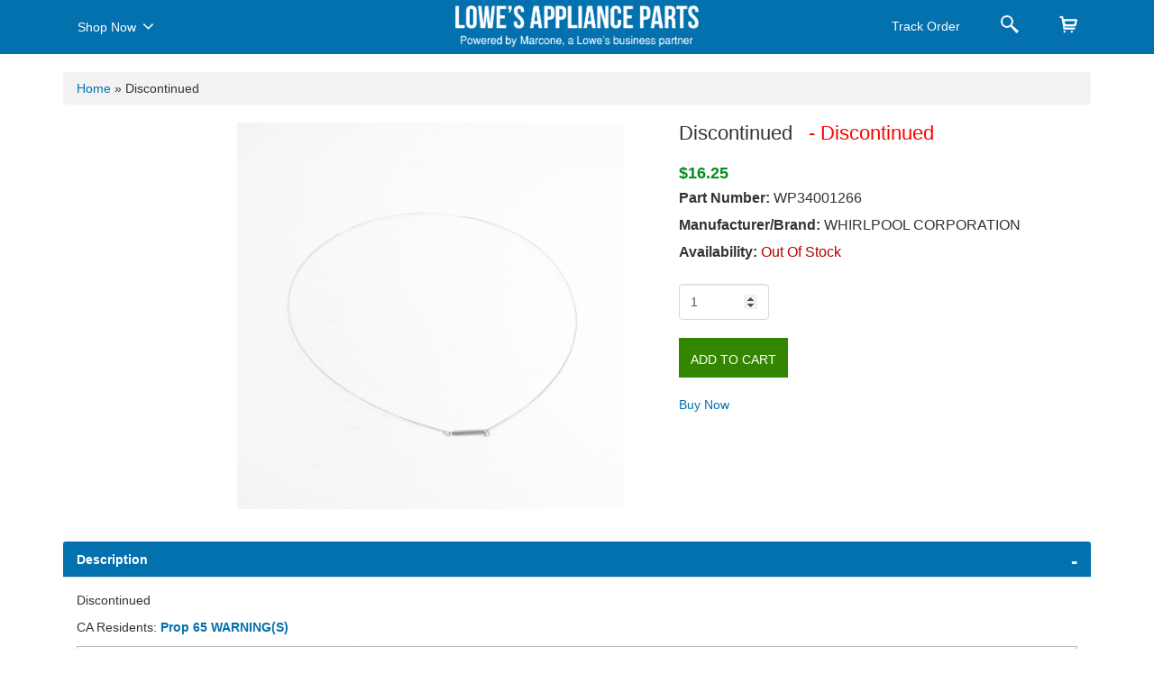

--- FILE ---
content_type: text/html; charset=utf-8
request_url: https://applianceparts.lowes.com/Product/GetPartModel
body_size: 491
content:
        <ul class="modelnos">
                    <li><a class='cursor' href="/appliance-model/mah6700awm" > MAH6700AWM</a></li>
                    <li><a class='cursor' href="/appliance-model/mah6700aww" > MAH6700AWW</a></li>
                    <li><a class='cursor' href="/appliance-model/mah8700awm" > MAH8700AWM</a></li>
                    <li><a class='cursor' href="/appliance-model/mah8700aww" > MAH8700AWW</a></li>
                    <li><a class='cursor' href="/appliance-model/mah9700awm" > MAH9700AWM</a></li>
                    <li><a class='cursor' href="/appliance-model/mah9700aww" > MAH9700AWW</a></li>
                    <li><a class='cursor' href="/appliance-model/nfw7200tw10" > NFW7200TW10</a></li>
                    <li><a class='cursor' href="/appliance-model/nfw7200tw11" > NFW7200TW11</a></li>
                    <li><a class='cursor' href="/appliance-model/wf306bhw" > WF306BHW</a></li>
                    <li><a class='cursor' href="/appliance-model/wf306bhw/xaa" > WF306BHW/XAA</a></li>
                    <li><a class='cursor' href="/appliance-model/wf306law" > WF306LAW</a></li>
                    <li><a class='cursor' href="/appliance-model/wf306law/xaa" > WF306LAW/XAA</a></li>
                    <li><a class='cursor' href="/appliance-model/wf316bac" > WF316BAC</a></li>
                    <li><a class='cursor' href="/appliance-model/wf316bac/xaa" > WF316BAC/XAA</a></li>
                    <li><a class='cursor' href="/appliance-model/wf316baw" > WF316BAW</a></li>
                    <li><a class='cursor' href="/appliance-model/wf316baw/xaa" > WF316BAW/XAA</a></li>
                    <li><a class='cursor' href="/appliance-model/wf316las" > WF316LAS</a></li>
                    <li><a class='cursor' href="/appliance-model/wf316las/xaa" > WF316LAS/XAA</a></li>
                    <li><a class='cursor' href="/appliance-model/wf316law" > WF316LAW</a></li>
                    <li><a class='cursor' href="/appliance-model/wf316law/xaa" > WF316LAW/XAA</a></li>
                    <li><a class='cursor' href="/appliance-model/ifw7200tw10" > IFW7200TW10</a></li>
                    <li><a class='cursor' href="/appliance-model/nfw7200tw10" > NFW7200TW10</a></li>
                    <li><a class='cursor' href="/appliance-model/nfw7200tw11" > NFW7200TW11</a></li>
        </ul>
